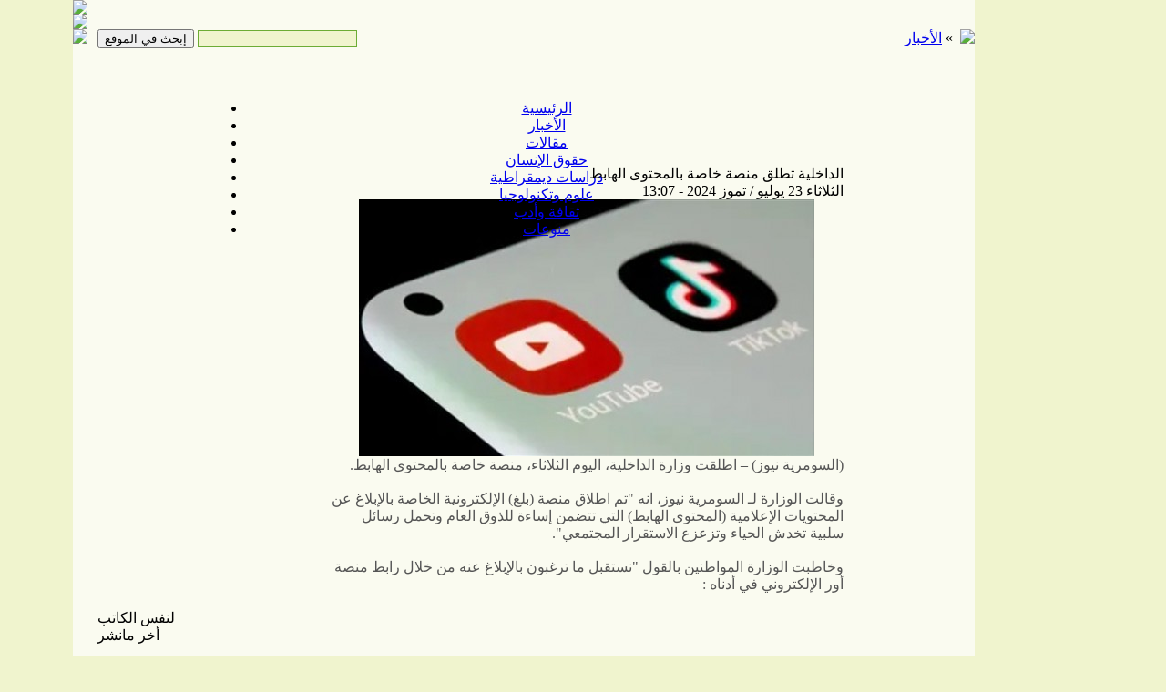

--- FILE ---
content_type: text/html; charset=UTF-8
request_url: https://akhbaar.org/home/2024/7/304333.html
body_size: 3892
content:
<!DOCTYPE html PUBLIC "-//W3C//DTD XHTML 1.0 Transitional//EN" "//www.w3.org/TR/xhtml1/DTD/xhtml1-transitional.dtd">
<html xmlns="//www.w3.org/1999/xhtml">
<head>
<script src="/mob/is_mobile.js.php?desktop=true&tm=1770059154"></script>
<meta http-equiv="Content-Type" content="text/html; charset=utf-8" />
<title>الداخلية تطلق منصة خاصة بالمحتوى الهابط - الأخبار</title>
<meta name="title" content="الداخلية تطلق منصة خاصة بالمحتوى الهابط - الأخبار" />
<meta itemprop="keywords" name="keywords" content="وزارة,منصة,نيوز,خاصة,بالإبلاغ,الوزارة,الهابط,المحتوى,السومرية,الإلكتروني,وقالت,وخاطبت,وتزعزع,وتحمل,نيوز،,نستقبل,للذوق,عنه,سلبية,رسائل,رابط,خلال,ترغبون,تخدش,تتضمن" />
<meta property="og:title" content="الداخلية تطلق منصة خاصة بالمحتوى الهابط - الأخبار" />
<meta property="og:description" itemprop="description" name="description" content="(السومرية نيوز) – اطلقت وزارة الداخلية، اليوم الثلاثاء، منصة خاصة بالمحتوى الهابط.     وقالت الوزارة لـ السومرية نيوز، انه &quot;تم اطلاق" />
<meta property="og:site_name" content="https://akhbaar.org" />
<meta property="og:url" content="https://akhbaar.org/home/2024/7/304333.html" />
<meta property="og:type" content="article" />
<meta property="og:image" content="https://akhbaar.org/home/assets/images/big/Down_content_2372024.jpg"/>

<meta name="twitter:card" content="summary_large_image" />
<meta name="twitter:site" content="@" />
<meta name="twitter:title" content="الداخلية تطلق منصة خاصة بالمحتوى الهابط - الأخبار" />
<meta name="twitter:description" content="(السومرية نيوز) – اطلقت وزارة الداخلية، اليوم الثلاثاء، منصة خاصة بالمحتوى الهابط.     وقالت الوزارة لـ السومرية نيوز، انه &quot;تم اطلاق" />
<meta name="twitter:creator" content="@wesima10" />
<meta name="twitter:image:src" content="https://akhbaar.org/home/assets/images/big/Down_content_2372024.jpg" />
<meta name="twitter:domain" content="akhbaar.org" />
<link rel="stylesheet" type="text/css" href="/wsa/cms_assets/templates/default/1/css/template.css" />
<link rel="stylesheet" type="text/css" href="/wsa/cms_assets/templates/default/1/css/article.css" />
<script type="text/javascript">
var artid = '304333';
var auid = '0';
var pgid = '12';
var page_url ='news';
var page_title ='الأخبار';
</script>
<script type="text/javascript" src="/wsa/cms_assets/templates/default/1/js/template_vars.js"></script>
<script type="text/javascript" src="/wsa/cms_assets/templates/default/1/js/template_vars.js"></script>
<script type="text/javascript" src="/wsa/cms_js/jquery.js"></script>
<script type="text/javascript" src="/wsa/cms_js/ajax.js"></script>
<script type="text/javascript" src="/wsa/cms_js/tools.js?vr=02"></script>

<!--newsticker style and scripts-->
<link href="/home/css/ticker-style.css" rel="stylesheet" type="text/css" />   
<script src="/home/js/jquery.ticker.js" type="text/javascript"></script>
<script src="/home/js/ticker.ini.js" type="text/javascript"></script>
<!--End newsticker style and scripts--></head>
<body style="margin:0px;background:#f0f4ce">
<!--page content-->
<div style="width:1120px; margin:0 auto;" id="pageWraper">
<div style="width:990px; background:#fafbf0">
	<div id="header">
<img src="/wsa/cms_assets/templates/default/1/images/top.jpg"/>
<div style="margin-left:663px;width:234px;height:60px; position:absolute;top:6px">
<script type="text/javascript">
var ifWidth = 234;
var ifHeight = 60;
</script>
</div>
<div style="margin-left:1000px;width:120px;height:600px; position:absolute;top:20px">
<script async src="https://pagead2.googlesyndication.com/pagead/js/adsbygoogle.js"></script>
<!-- intext skyscraper -->
<ins class="adsbygoogle"
     style="display:inline-block;width:120px;height:600px"
     data-ad-client="ca-pub-1812766798817710"
     data-ad-slot="3942056775"></ins>
<script>
     (adsbygoogle = window.adsbygoogle || []).push({});
</script>
</div>
    </div>
    <div><img src="/wsa/cms_assets/templates/default/1/images/under-top.jpg"/>
    <div style="text-align:center;position:absolute;top:93px;width:700px;margin-left:150px" id="mainMenu"><div id="main_menuDiv">
<ul id="menu_1">
<li><a href="/home" id="pg_1">الرئيسية</a></li>
<li><a href="/home/news" id="pg_12">الأخبار</a></li>
<li><a href="/home/articles" id="pg_2">مقالات</a></li>
<li><a href="/home/human_rights" id="pg_3">حقوق الإنسان</a></li>
<li><a href="/home/democratic_studies" id="pg_4">دراسات ديمقراطية</a></li>
<li><a href="/home/science_and_technology" id="pg_5">علوم وتكنولوجيا</a></li>
<li><a href="/home/culture" id="pg_6">ثقافة وأدب</a></li>
<li><a href="/home/mounawa3at" id="pg_13">منوعات</a></li>
</ul>
</div></div>
    </div>
        <div id="MidPage" style="background:url(/wsa/cms_assets/templates/default/1/images/back.jpg)">
        <div id="leftBorder" style="width:27px;float:left"><img src="/wsa/cms_assets/templates/default/1/images/beft-border.gif" /></div>
        <div id="leftBorder" style="width:24px;float:right"><img src="/wsa/cms_assets/templates/default/1/images/right-border.gif" align="right"/></div>
        
            <div id="mainContent" style="margin-left:27px;margin-right:24px;padding:0px;min-height:500px">
            
            <div id="pageInfoHolder">
            <div style="float:left;direction:rtl;padding-bottom:5px">
            <input type="text" id="sq" style="background:#f0f4ce;border:1px solid #6cac35;"/> <input type="button" value="إبحث في الموقع"  onclick="if (document.getElementById('sq').value==''){alert('الرجاء ادخال نطاق البحث');}else{document.location.href='/home/search/?sq='+document.getElementById('sq').value;}"/></div>
        <div style="width:350px;float:left;text-align:center" class="dateDay"><script language="javascript" src="/wsa/cms_languages/arabic/today_date.js"></script></div>
                <div style="text-align:right;direction:rtl" id="pageTitle">» <a href="/home/news">الأخبار</a></div>
            </div>
            
            <br style="clear:inherit"/>
        <div style="acticlesHolder">
             <div id="leftSidebar" style="float:left;width:255px;border:0px"><div style="float: right; width: 255px;">
<div style="clear:both;">
<div style="width: 255px; float: right;">
<div id="content_119" class="content_stl"></div>

<div class="content_stl">
<script async src="https://pagead2.googlesyndication.com/pagead/js/adsbygoogle.js"></script>
<!-- responsive -->
<ins class="adsbygoogle"
     style="display:block"
     data-ad-client="ca-pub-1812766798817710"
     data-ad-slot="3099022120"
     data-ad-format="auto"
     data-full-width-responsive="true"></ins>
<script>
     (adsbygoogle = window.adsbygoogle || []).push({});
</script>
</div>

<div class="titledContent">
<div class="content_title_stl">لنفس الكاتب</div>
<div id="forTheAuthor"></div>
<script>
loadFile("/wsa/cms_plugins/articles/for-the-author.ajax.php?auid="+auid+"&artid="+artid+"&limit=10&template="+template,"forTheAuthor");
</script></div>

<div class="titledContent">
<div class="content_title_stl">أخر مانشر</div>
<div id="lastPublishedArticles"></div>
<script>
loadFile("/wsa/cms_plugins/articles/last_published.ajax.php?template=default&limit=20","lastPublishedArticles");
</script></div>

<div class="content_stl"><script type="text/javascript"><!--
google_ad_client = "ca-pub-7738047290303711";
/* left side top */
google_ad_slot = "4490531374";
google_ad_width = 250;
google_ad_height = 250;
//-->
if (typeof(editMode)=='undefined'){
document.write('<scr'+'ipt type="text/javascript" src="//pagead2.googlesyndication.com/pagead/show_ads.js"></sc'+'ript>');
}
</script></div>

<div class="titledContent">
<div class="content_title_stl">الأكثر قراءة</div>
 <div id="readersFavoriteTabs">
<span id="dayArts">يوم</span>
<span id="weekArts">اسبوع</span>
<span id="monthArts">شهر</span>
</div>
<div id="readersFavorite"></div>
<script>
$("#dayArts").click(function(){getReadersFavorite('day')})
$("#weekArts").click(function(){getReadersFavorite('week')})
$("#monthArts").click(function(){getReadersFavorite('month')})
function getReadersFavorite(period){
loadFile("/wsa/cms_plugins/articles/readers_favorite.ajax.php?template=default&period="+period+"&language=arabic","readersFavorite");
}
getReadersFavorite('day')
</script>
</div>
</div></div></div></div>
            <div id="mainColumn" style="margin-left:255px">
            <div id="ticker-wrapper" style="height:52px" class="no-js"><ul id="js-news" style="height:52px" class="js-hidden"></ul></div>
            <div style="float: right; width: 684px;">

<div style="clear:both;">

<div>

<div style="width: 120px; float: right;">

<div>
<div class="content_stl" style="min-height:600px;"><script type="text/javascript"><!--
google_ad_client = "pub-7738047290303711";
/* 120x600, خارج الصفحة على اليمين */
google_ad_slot = "4031047865";
google_ad_width = 120;
google_ad_height = 600;
//-->
</script>
<script type="text/javascript" src="//pagead2.googlesyndication.com/pagead/show_ads.js"></script></div>
</div>
</div>

<div style="width: 564px; float: right;">

<div>
<div id="content_100" class="column_stl"> 
<div>
 <!-- AddThis Button BEGIN -->
<div class="addthis_toolbox addthis_default_style" style="margin:20px;height:20px">
<a class="addthis_button_facebook_like" fb:like:layout="button_count"></a>
<a class="addthis_button_tweet"></a>
<a class="addthis_button_google_plusone" g:plusone:size="medium"></a>
<a class="addthis_counter addthis_pill_style"></a>
</div>
<script type="text/javascript" src="//s7.addthis.com/js/250/addthis_widget.js#pubid=xa-4ea404fb1a474723"></script>
<!-- AddThis Button END -->
<div class="fullstory_stl">
    <div class="title_stl" style="direction:rtl">الداخلية تطلق منصة خاصة بالمحتوى الهابط</div>
	<div class="subtitle_stl" style="direction:rtl"></div>
    <div class="date_stl" style="direction:rtl"> الثلاثاء 23 يوليو / تموز 2024 - 13:07</div>
    <div class="author_title_stl" style="direction:rtl"></div>
	<div class="author_title_stl"> </div>
    <div class="body_stl" style="direction:rtl;color:#555 !important">
<div class="fs_img_box_slt img_align_center" style="display:table;margin:0 auto;"><img  src="/home/assets/images/big/Down_content_2372024.jpg" border="0" alt="[[article_title_text]]" /></div>
<div><span class="OnFSStl">(السومرية نيوز) –</span> اطلقت وزارة الداخلية، اليوم الثلاثاء، منصة خاصة بالمحتوى الهابط.</div>
<div><br /></div>
<div>وقالت الوزارة لـ السومرية نيوز، انه "تم اطلاق منصة (بلغ) الإلكترونية الخاصة بالإبلاغ عن المحتويات الإعلامية (المحتوى الهابط) التي تتضمن&nbsp;إساءة للذوق العام وتحمل رسائل سلبية تخدش الحياء وتزعزع الاستقرار المجتمعي".</div>
<div>&nbsp;</div>
<div>وخاطبت الوزارة المواطنين بالقول "نستقبل ما ترغبون بالإبلاغ عنه من خلال رابط منصة أور الإلكتروني في أدناه :</div>
<div>&nbsp;</div>
</div>
</div>
<!-- AddThis Button BEGIN -->
<div class="addthis_toolbox addthis_default_style addthis_32x32_style" style="height:30px">
<a class="addthis_button_preferred_2"></a>
<a class="addthis_button_preferred_3"></a>
<a class="addthis_button_preferred_4"></a>
<a class="addthis_button_preferred_5"></a>
<a class="addthis_button_compact"></a>
<a class="addthis_counter addthis_bubble_style"></a>
</div>
<script type="text/javascript" src="//s7.addthis.com/js/250/addthis_widget.js#pubid=xa-4eabded52cd15306"></script>
<!-- AddThis Button END --><div id="commentsDiv">

</div></div></div>

<div id="content_103" class="content_stl"></div>
</div>
</div></div>
</div></div></div>
        </div>
        
            </div>
    </div>
    <div><img src="/wsa/cms_assets/templates/default/1/images/bottom.jpg" /></div>
    <div id="copyRights" style="float:left">© 2005 - 2026 Copyrights akhbaar.org all right reserved</div>
    <div id="designedBy" style="float:right">Designed by <a href="//www.ayoubmedia.com">Ayoub media</a></div>
<div style="text-align:center" id="counterPlaceHolder"></div>
</div>
</div>
</body>
</html>

--- FILE ---
content_type: text/html; charset=utf-8
request_url: https://www.google.com/recaptcha/api2/aframe
body_size: 267
content:
<!DOCTYPE HTML><html><head><meta http-equiv="content-type" content="text/html; charset=UTF-8"></head><body><script nonce="jNlD_CV8YN4cmnnIh0gu6Q">/** Anti-fraud and anti-abuse applications only. See google.com/recaptcha */ try{var clients={'sodar':'https://pagead2.googlesyndication.com/pagead/sodar?'};window.addEventListener("message",function(a){try{if(a.source===window.parent){var b=JSON.parse(a.data);var c=clients[b['id']];if(c){var d=document.createElement('img');d.src=c+b['params']+'&rc='+(localStorage.getItem("rc::a")?sessionStorage.getItem("rc::b"):"");window.document.body.appendChild(d);sessionStorage.setItem("rc::e",parseInt(sessionStorage.getItem("rc::e")||0)+1);localStorage.setItem("rc::h",'1770059156664');}}}catch(b){}});window.parent.postMessage("_grecaptcha_ready", "*");}catch(b){}</script></body></html>

--- FILE ---
content_type: application/javascript
request_url: https://akhbaar.org/home/js/ticker.ini.js
body_size: 228
content:
$(function () {
     // start the ticker 
	$('#js-news').ticker({direction: 'rtl',
	titleText: 'أخر الاخبار',
	htmlFeed: false,
    ajaxFeed: true,
    feedUrl: '/home/rss/news-ticker.xml',
    feedType: 'xml'
	});
});

--- FILE ---
content_type: application/x-javascript
request_url: https://akhbaar.org/mob/is_mobile.js.php?desktop=true&tm=1770059154
body_size: 854
content:

var mob_template = 'desktop';
var device = 'desktop';

var loc = document.location.href;
var dom = document.domain;
var url = loc.replace(dom,'').replace('https://','');
var mobUrl = '/mob/'+url.replace('/home/','').replace('//','/');
var wsUrl = url.replace('/mob/','/home/').replace('//','/');

var swtUrl = '/mob/is_mobile.js.php?tm=1770059154';
function switchDevice(dv){
$.post(swtUrl,{swt:dv},function(data){
	if (data && data == dv){
		if (dv != mob_template){
			if (dv == 'mobile')
			document.location.href= mobUrl;
			else
			document.location.href= wsUrl;
		}
	}
})
return false;
}

		if (device != mob_template){
			if (device == 'mobile')
			document.location.href= mobUrl;
			else
			document.location.href= wsUrl;
		}


